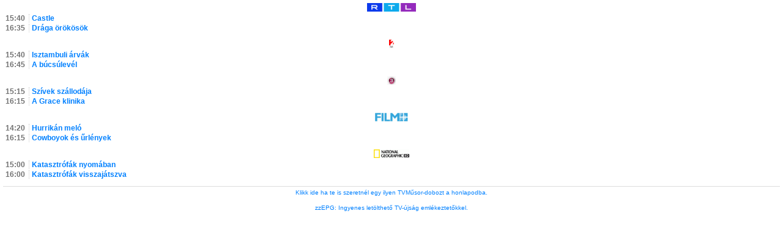

--- FILE ---
content_type: text/html; charset=UTF-8
request_url: https://www.tvmustra.hu/doboz/index.php?param=aWRvc3ppbj03MDcwNzAmY3NhdG9ybmFzemluPSZjaW1zemluPTAwODBGRiZsZWlyb3N6aW49JmhhdHRlcnN6aW49ZmZmZmZmJmtlcmV0c3ppbj1mZmZmZmYmYmV0dW1lcmV0PTEy&channels=Y2hhbm5lbHM9MV81XzZfOV81MV83N18=&r=1679208128
body_size: 1555
content:

<!DOCTYPE HTML PUBLIC "-//W3C//DTD HTML 4.01 Transitional//EN" "http://www.w3.org/TR/html4/loose.dtd">
<html>
<head>
<meta name="robots" content="noindex, nofollow" />
<meta http-equiv="Content-Type" content="text/html; charset=utf-8" />
<meta http-equiv="Content-Language" content="hu" />
<meta http-equiv="refresh" content="300" />
<style>
body 
{
	margin: 4px;
	padding: 0;
	font-family: Arial,Helvetica;
	font-size: 12px;
	background-color: #ffffff;
	border-color: #ffffff;
	border-style: dotted;
	border-width: 1px;
}
a.musorlink
{
	color: #0080FF;
	text-decoration: none;
}
a.musorlink:hover
{
	color: #0080FF;
	text-decoration: underline;
}
div.csatorna
{
	color: #;
	margin-bottom: 12px;
}
div.csatornalogo
{
	margin-bottom: 4px;
	text-align: center;
}
div.csatornalogo:hover
{
	outline: 1px dashed #0080FF;
}
div.musor
{
	margin-bottom: 2px;
}
div.musorkezdes
{
	color: #707070;
	display: block;
    float: left;
	font-weight: bold;
	margin-left: 4px;
}
div.musorcim
{
	border-left: 1px dotted #CCCCCC;
    display: block;
    font-weight: bold;
    margin-left: 42px;
    margin-right: 6px;
    padding-left: 4px;
    word-wrap: break-word;
}
</style>
</head>

<body>
<div class="csatorna"><a class="csatornalink" href="https://www.tvmustra.hu/tvmusor/RTL" target=_blank><div class="csatornalogo" title="RTL műsora"><img height="14px" border=0 src="/logok/napikon/rtl.gif" alt="RTL"></div></a><div class="musor"><div class="musorkezdes"><span class="kezdes">15:40</span></div><div class="musorcim"><a class="musorlink" href="https://www.tvmustra.hu/tvmusor/RTL" target=_blank>Castle</a></div></div><div class="musor"><div class="musorkezdes"><span class="kezdes">16:35</span></div><div class="musorcim"><a class="musorlink" href="https://www.tvmustra.hu/tvmusor/RTL" target=_blank>Drága örökösök</a></div></div></div><div class="csatorna"><a class="csatornalink" href="https://www.tvmustra.hu/tvmusor/TV2" target=_blank><div class="csatornalogo" title="TV2 műsora"><img height="14px" border=0 src="/logok/napikon/tv2.gif" alt="TV2"></div></a><div class="musor"><div class="musorkezdes"><span class="kezdes">15:40</span></div><div class="musorcim"><a class="musorlink" href="https://www.tvmustra.hu/tvmusor/TV2" target=_blank>Isztambuli árvák</a></div></div><div class="musor"><div class="musorkezdes"><span class="kezdes">16:45</span></div><div class="musorcim"><a class="musorlink" href="https://www.tvmustra.hu/tvmusor/TV2" target=_blank>A búcsúlevél</a></div></div></div><div class="csatorna"><a class="csatornalink" href="https://www.tvmustra.hu/tvmusor/VIASAT3" target=_blank><div class="csatornalogo" title="Viasat 3 műsora"><img height="14px" border=0 src="/logok/napikon/viasat3.gif" alt="Viasat 3"></div></a><div class="musor"><div class="musorkezdes"><span class="kezdes">15:15</span></div><div class="musorcim"><a class="musorlink" href="https://www.tvmustra.hu/tvmusor/VIASAT3" target=_blank>Szívek szállodája</a></div></div><div class="musor"><div class="musorkezdes"><span class="kezdes">16:15</span></div><div class="musorcim"><a class="musorlink" href="https://www.tvmustra.hu/tvmusor/VIASAT3" target=_blank>A Grace klinika</a></div></div></div><div class="csatorna"><a class="csatornalink" href="https://www.tvmustra.hu/tvmusor/FILMPLUSSZ" target=_blank><div class="csatornalogo" title="Film+ műsora"><img height="14px" border=0 src="/logok/napikon/filmplussz.gif" alt="Film+"></div></a><div class="musor"><div class="musorkezdes"><span class="kezdes">14:20</span></div><div class="musorcim"><a class="musorlink" href="https://www.tvmustra.hu/tvmusor/FILMPLUSSZ" target=_blank>Hurrikán meló</a></div></div><div class="musor"><div class="musorkezdes"><span class="kezdes">16:15</span></div><div class="musorcim"><a class="musorlink" href="https://www.tvmustra.hu/tvmusor/FILMPLUSSZ" target=_blank>Cowboyok és űrlények</a></div></div></div><div class="csatorna"><a class="csatornalink" href="https://www.tvmustra.hu/tvmusor/NATGEOHD" target=_blank><div class="csatornalogo" title="National Geographic HD műsora"><img height="14px" border=0 src="/logok/napikon/nghd.gif" alt="National Geographic HD"></div></a><div class="musor"><div class="musorkezdes"><span class="kezdes">15:00</span></div><div class="musorcim"><a class="musorlink" href="https://www.tvmustra.hu/tvmusor/NATGEOHD" target=_blank>Katasztrófák nyomában</a></div></div><div class="musor"><div class="musorkezdes"><span class="kezdes">16:00</span></div><div class="musorcim"><a class="musorlink" href="https://www.tvmustra.hu/tvmusor/NATGEOHD" target=_blank>Katasztrófák visszajátszva</a></div></div></div><div style="border-top: 1px solid #DDDDDD; padding-top: 4px; text-align: center;"><a class="musorlink" style="font-size: 10px;" target=_blank href="https://www.tvmustra.hu/tvbox/">Klikk ide ha te is szeretnél egy ilyen TVMűsor-dobozt a honlapodba.</a><br><br><a class="musorlink" style="font-size: 10px;" target=_blank href="https://tvmusor.tv">zzEPG: Ingyenes letölthető TV-újság emlékeztetőkkel.</a></div>
<script>
	(function(i,s,o,g,r,a,m){i['GoogleAnalyticsObject']=r;i['r']=i['r']||function(){
	(i['r'].q=i['r'].q||[]).push(arguments)},i['r'].l=1*new Date();a=s.createElement(o),
	m=s.getElementsByTagName(o)[0];a.async=1;a.src=g;m.parentNode.insertBefore(a,m)
	})(window,document,'script','//www.google-analytics.com/analytics.js','ga');

	ga('create', 'UA-46122250-2', 'tvmustra.hu');
	ga('set', 'anonymizeIp', true);
	ga('send', 'pageview');
</script>
</body>
</html>